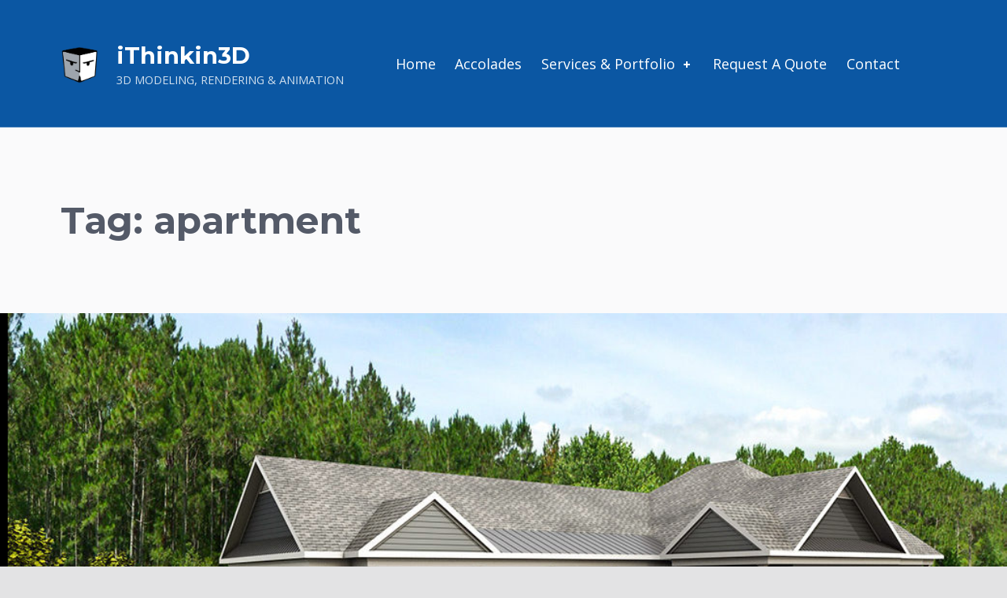

--- FILE ---
content_type: text/html; charset=UTF-8
request_url: http://www.ithinkin3d.com/tag/apartment/
body_size: 10445
content:
<!doctype html>
<html lang="en-US" class="no-js">

<head>

<title>apartment &#8211; iThinkin3D</title>
<meta name='robots' content='max-image-preview:large' />

<meta charset="UTF-8">
<meta name="viewport" content="width=device-width, initial-scale=1">
<link rel="profile" href="http://gmpg.org/xfn/11">
<meta name="theme-color" content="0b57a3"><link rel='dns-prefetch' href='//fonts.googleapis.com' />
<link href='https://fonts.gstatic.com' crossorigin rel='preconnect' />
<link rel="alternate" type="application/rss+xml" title="iThinkin3D &raquo; Feed" href="http://www.ithinkin3d.com/feed/" />
<link rel="alternate" type="application/rss+xml" title="iThinkin3D &raquo; Comments Feed" href="http://www.ithinkin3d.com/comments/feed/" />
<link rel="alternate" type="application/rss+xml" title="iThinkin3D &raquo; apartment Tag Feed" href="http://www.ithinkin3d.com/tag/apartment/feed/" />
<style id="reykjavik-text-widget-icon-fallback">.widget-symbol::before { content: "?"; font-family: inherit; }</style><style id='wp-img-auto-sizes-contain-inline-css' type='text/css'>
img:is([sizes=auto i],[sizes^="auto," i]){contain-intrinsic-size:3000px 1500px}
/*# sourceURL=wp-img-auto-sizes-contain-inline-css */
</style>
<style id='wp-emoji-styles-inline-css' type='text/css'>

	img.wp-smiley, img.emoji {
		display: inline !important;
		border: none !important;
		box-shadow: none !important;
		height: 1em !important;
		width: 1em !important;
		margin: 0 0.07em !important;
		vertical-align: -0.1em !important;
		background: none !important;
		padding: 0 !important;
	}
/*# sourceURL=wp-emoji-styles-inline-css */
</style>
<style id='wp-block-library-inline-css' type='text/css'>
:root{--wp-block-synced-color:#7a00df;--wp-block-synced-color--rgb:122,0,223;--wp-bound-block-color:var(--wp-block-synced-color);--wp-editor-canvas-background:#ddd;--wp-admin-theme-color:#007cba;--wp-admin-theme-color--rgb:0,124,186;--wp-admin-theme-color-darker-10:#006ba1;--wp-admin-theme-color-darker-10--rgb:0,107,160.5;--wp-admin-theme-color-darker-20:#005a87;--wp-admin-theme-color-darker-20--rgb:0,90,135;--wp-admin-border-width-focus:2px}@media (min-resolution:192dpi){:root{--wp-admin-border-width-focus:1.5px}}.wp-element-button{cursor:pointer}:root .has-very-light-gray-background-color{background-color:#eee}:root .has-very-dark-gray-background-color{background-color:#313131}:root .has-very-light-gray-color{color:#eee}:root .has-very-dark-gray-color{color:#313131}:root .has-vivid-green-cyan-to-vivid-cyan-blue-gradient-background{background:linear-gradient(135deg,#00d084,#0693e3)}:root .has-purple-crush-gradient-background{background:linear-gradient(135deg,#34e2e4,#4721fb 50%,#ab1dfe)}:root .has-hazy-dawn-gradient-background{background:linear-gradient(135deg,#faaca8,#dad0ec)}:root .has-subdued-olive-gradient-background{background:linear-gradient(135deg,#fafae1,#67a671)}:root .has-atomic-cream-gradient-background{background:linear-gradient(135deg,#fdd79a,#004a59)}:root .has-nightshade-gradient-background{background:linear-gradient(135deg,#330968,#31cdcf)}:root .has-midnight-gradient-background{background:linear-gradient(135deg,#020381,#2874fc)}:root{--wp--preset--font-size--normal:16px;--wp--preset--font-size--huge:42px}.has-regular-font-size{font-size:1em}.has-larger-font-size{font-size:2.625em}.has-normal-font-size{font-size:var(--wp--preset--font-size--normal)}.has-huge-font-size{font-size:var(--wp--preset--font-size--huge)}.has-text-align-center{text-align:center}.has-text-align-left{text-align:left}.has-text-align-right{text-align:right}.has-fit-text{white-space:nowrap!important}#end-resizable-editor-section{display:none}.aligncenter{clear:both}.items-justified-left{justify-content:flex-start}.items-justified-center{justify-content:center}.items-justified-right{justify-content:flex-end}.items-justified-space-between{justify-content:space-between}.screen-reader-text{border:0;clip-path:inset(50%);height:1px;margin:-1px;overflow:hidden;padding:0;position:absolute;width:1px;word-wrap:normal!important}.screen-reader-text:focus{background-color:#ddd;clip-path:none;color:#444;display:block;font-size:1em;height:auto;left:5px;line-height:normal;padding:15px 23px 14px;text-decoration:none;top:5px;width:auto;z-index:100000}html :where(.has-border-color){border-style:solid}html :where([style*=border-top-color]){border-top-style:solid}html :where([style*=border-right-color]){border-right-style:solid}html :where([style*=border-bottom-color]){border-bottom-style:solid}html :where([style*=border-left-color]){border-left-style:solid}html :where([style*=border-width]){border-style:solid}html :where([style*=border-top-width]){border-top-style:solid}html :where([style*=border-right-width]){border-right-style:solid}html :where([style*=border-bottom-width]){border-bottom-style:solid}html :where([style*=border-left-width]){border-left-style:solid}html :where(img[class*=wp-image-]){height:auto;max-width:100%}:where(figure){margin:0 0 1em}html :where(.is-position-sticky){--wp-admin--admin-bar--position-offset:var(--wp-admin--admin-bar--height,0px)}@media screen and (max-width:600px){html :where(.is-position-sticky){--wp-admin--admin-bar--position-offset:0px}}

/*# sourceURL=wp-block-library-inline-css */
</style><style id='global-styles-inline-css' type='text/css'>
:root{--wp--preset--aspect-ratio--square: 1;--wp--preset--aspect-ratio--4-3: 4/3;--wp--preset--aspect-ratio--3-4: 3/4;--wp--preset--aspect-ratio--3-2: 3/2;--wp--preset--aspect-ratio--2-3: 2/3;--wp--preset--aspect-ratio--16-9: 16/9;--wp--preset--aspect-ratio--9-16: 9/16;--wp--preset--color--black: #000000;--wp--preset--color--cyan-bluish-gray: #abb8c3;--wp--preset--color--white: #ffffff;--wp--preset--color--pale-pink: #f78da7;--wp--preset--color--vivid-red: #cf2e2e;--wp--preset--color--luminous-vivid-orange: #ff6900;--wp--preset--color--luminous-vivid-amber: #fcb900;--wp--preset--color--light-green-cyan: #7bdcb5;--wp--preset--color--vivid-green-cyan: #00d084;--wp--preset--color--pale-cyan-blue: #8ed1fc;--wp--preset--color--vivid-cyan-blue: #0693e3;--wp--preset--color--vivid-purple: #9b51e0;--wp--preset--gradient--vivid-cyan-blue-to-vivid-purple: linear-gradient(135deg,rgb(6,147,227) 0%,rgb(155,81,224) 100%);--wp--preset--gradient--light-green-cyan-to-vivid-green-cyan: linear-gradient(135deg,rgb(122,220,180) 0%,rgb(0,208,130) 100%);--wp--preset--gradient--luminous-vivid-amber-to-luminous-vivid-orange: linear-gradient(135deg,rgb(252,185,0) 0%,rgb(255,105,0) 100%);--wp--preset--gradient--luminous-vivid-orange-to-vivid-red: linear-gradient(135deg,rgb(255,105,0) 0%,rgb(207,46,46) 100%);--wp--preset--gradient--very-light-gray-to-cyan-bluish-gray: linear-gradient(135deg,rgb(238,238,238) 0%,rgb(169,184,195) 100%);--wp--preset--gradient--cool-to-warm-spectrum: linear-gradient(135deg,rgb(74,234,220) 0%,rgb(151,120,209) 20%,rgb(207,42,186) 40%,rgb(238,44,130) 60%,rgb(251,105,98) 80%,rgb(254,248,76) 100%);--wp--preset--gradient--blush-light-purple: linear-gradient(135deg,rgb(255,206,236) 0%,rgb(152,150,240) 100%);--wp--preset--gradient--blush-bordeaux: linear-gradient(135deg,rgb(254,205,165) 0%,rgb(254,45,45) 50%,rgb(107,0,62) 100%);--wp--preset--gradient--luminous-dusk: linear-gradient(135deg,rgb(255,203,112) 0%,rgb(199,81,192) 50%,rgb(65,88,208) 100%);--wp--preset--gradient--pale-ocean: linear-gradient(135deg,rgb(255,245,203) 0%,rgb(182,227,212) 50%,rgb(51,167,181) 100%);--wp--preset--gradient--electric-grass: linear-gradient(135deg,rgb(202,248,128) 0%,rgb(113,206,126) 100%);--wp--preset--gradient--midnight: linear-gradient(135deg,rgb(2,3,129) 0%,rgb(40,116,252) 100%);--wp--preset--font-size--small: 13px;--wp--preset--font-size--medium: 20px;--wp--preset--font-size--large: 36px;--wp--preset--font-size--x-large: 42px;--wp--preset--spacing--20: 0.44rem;--wp--preset--spacing--30: 0.67rem;--wp--preset--spacing--40: 1rem;--wp--preset--spacing--50: 1.5rem;--wp--preset--spacing--60: 2.25rem;--wp--preset--spacing--70: 3.38rem;--wp--preset--spacing--80: 5.06rem;--wp--preset--shadow--natural: 6px 6px 9px rgba(0, 0, 0, 0.2);--wp--preset--shadow--deep: 12px 12px 50px rgba(0, 0, 0, 0.4);--wp--preset--shadow--sharp: 6px 6px 0px rgba(0, 0, 0, 0.2);--wp--preset--shadow--outlined: 6px 6px 0px -3px rgb(255, 255, 255), 6px 6px rgb(0, 0, 0);--wp--preset--shadow--crisp: 6px 6px 0px rgb(0, 0, 0);}:where(.is-layout-flex){gap: 0.5em;}:where(.is-layout-grid){gap: 0.5em;}body .is-layout-flex{display: flex;}.is-layout-flex{flex-wrap: wrap;align-items: center;}.is-layout-flex > :is(*, div){margin: 0;}body .is-layout-grid{display: grid;}.is-layout-grid > :is(*, div){margin: 0;}:where(.wp-block-columns.is-layout-flex){gap: 2em;}:where(.wp-block-columns.is-layout-grid){gap: 2em;}:where(.wp-block-post-template.is-layout-flex){gap: 1.25em;}:where(.wp-block-post-template.is-layout-grid){gap: 1.25em;}.has-black-color{color: var(--wp--preset--color--black) !important;}.has-cyan-bluish-gray-color{color: var(--wp--preset--color--cyan-bluish-gray) !important;}.has-white-color{color: var(--wp--preset--color--white) !important;}.has-pale-pink-color{color: var(--wp--preset--color--pale-pink) !important;}.has-vivid-red-color{color: var(--wp--preset--color--vivid-red) !important;}.has-luminous-vivid-orange-color{color: var(--wp--preset--color--luminous-vivid-orange) !important;}.has-luminous-vivid-amber-color{color: var(--wp--preset--color--luminous-vivid-amber) !important;}.has-light-green-cyan-color{color: var(--wp--preset--color--light-green-cyan) !important;}.has-vivid-green-cyan-color{color: var(--wp--preset--color--vivid-green-cyan) !important;}.has-pale-cyan-blue-color{color: var(--wp--preset--color--pale-cyan-blue) !important;}.has-vivid-cyan-blue-color{color: var(--wp--preset--color--vivid-cyan-blue) !important;}.has-vivid-purple-color{color: var(--wp--preset--color--vivid-purple) !important;}.has-black-background-color{background-color: var(--wp--preset--color--black) !important;}.has-cyan-bluish-gray-background-color{background-color: var(--wp--preset--color--cyan-bluish-gray) !important;}.has-white-background-color{background-color: var(--wp--preset--color--white) !important;}.has-pale-pink-background-color{background-color: var(--wp--preset--color--pale-pink) !important;}.has-vivid-red-background-color{background-color: var(--wp--preset--color--vivid-red) !important;}.has-luminous-vivid-orange-background-color{background-color: var(--wp--preset--color--luminous-vivid-orange) !important;}.has-luminous-vivid-amber-background-color{background-color: var(--wp--preset--color--luminous-vivid-amber) !important;}.has-light-green-cyan-background-color{background-color: var(--wp--preset--color--light-green-cyan) !important;}.has-vivid-green-cyan-background-color{background-color: var(--wp--preset--color--vivid-green-cyan) !important;}.has-pale-cyan-blue-background-color{background-color: var(--wp--preset--color--pale-cyan-blue) !important;}.has-vivid-cyan-blue-background-color{background-color: var(--wp--preset--color--vivid-cyan-blue) !important;}.has-vivid-purple-background-color{background-color: var(--wp--preset--color--vivid-purple) !important;}.has-black-border-color{border-color: var(--wp--preset--color--black) !important;}.has-cyan-bluish-gray-border-color{border-color: var(--wp--preset--color--cyan-bluish-gray) !important;}.has-white-border-color{border-color: var(--wp--preset--color--white) !important;}.has-pale-pink-border-color{border-color: var(--wp--preset--color--pale-pink) !important;}.has-vivid-red-border-color{border-color: var(--wp--preset--color--vivid-red) !important;}.has-luminous-vivid-orange-border-color{border-color: var(--wp--preset--color--luminous-vivid-orange) !important;}.has-luminous-vivid-amber-border-color{border-color: var(--wp--preset--color--luminous-vivid-amber) !important;}.has-light-green-cyan-border-color{border-color: var(--wp--preset--color--light-green-cyan) !important;}.has-vivid-green-cyan-border-color{border-color: var(--wp--preset--color--vivid-green-cyan) !important;}.has-pale-cyan-blue-border-color{border-color: var(--wp--preset--color--pale-cyan-blue) !important;}.has-vivid-cyan-blue-border-color{border-color: var(--wp--preset--color--vivid-cyan-blue) !important;}.has-vivid-purple-border-color{border-color: var(--wp--preset--color--vivid-purple) !important;}.has-vivid-cyan-blue-to-vivid-purple-gradient-background{background: var(--wp--preset--gradient--vivid-cyan-blue-to-vivid-purple) !important;}.has-light-green-cyan-to-vivid-green-cyan-gradient-background{background: var(--wp--preset--gradient--light-green-cyan-to-vivid-green-cyan) !important;}.has-luminous-vivid-amber-to-luminous-vivid-orange-gradient-background{background: var(--wp--preset--gradient--luminous-vivid-amber-to-luminous-vivid-orange) !important;}.has-luminous-vivid-orange-to-vivid-red-gradient-background{background: var(--wp--preset--gradient--luminous-vivid-orange-to-vivid-red) !important;}.has-very-light-gray-to-cyan-bluish-gray-gradient-background{background: var(--wp--preset--gradient--very-light-gray-to-cyan-bluish-gray) !important;}.has-cool-to-warm-spectrum-gradient-background{background: var(--wp--preset--gradient--cool-to-warm-spectrum) !important;}.has-blush-light-purple-gradient-background{background: var(--wp--preset--gradient--blush-light-purple) !important;}.has-blush-bordeaux-gradient-background{background: var(--wp--preset--gradient--blush-bordeaux) !important;}.has-luminous-dusk-gradient-background{background: var(--wp--preset--gradient--luminous-dusk) !important;}.has-pale-ocean-gradient-background{background: var(--wp--preset--gradient--pale-ocean) !important;}.has-electric-grass-gradient-background{background: var(--wp--preset--gradient--electric-grass) !important;}.has-midnight-gradient-background{background: var(--wp--preset--gradient--midnight) !important;}.has-small-font-size{font-size: var(--wp--preset--font-size--small) !important;}.has-medium-font-size{font-size: var(--wp--preset--font-size--medium) !important;}.has-large-font-size{font-size: var(--wp--preset--font-size--large) !important;}.has-x-large-font-size{font-size: var(--wp--preset--font-size--x-large) !important;}
/*# sourceURL=global-styles-inline-css */
</style>

<style id='classic-theme-styles-inline-css' type='text/css'>
/*! This file is auto-generated */
.wp-block-button__link{color:#fff;background-color:#32373c;border-radius:9999px;box-shadow:none;text-decoration:none;padding:calc(.667em + 2px) calc(1.333em + 2px);font-size:1.125em}.wp-block-file__button{background:#32373c;color:#fff;text-decoration:none}
/*# sourceURL=/wp-includes/css/classic-themes.min.css */
</style>
<link rel='stylesheet' id='reykjavik-google-fonts-css' href='https://fonts.googleapis.com/css?family=Montserrat%3A300%2C400%2C700%7COpen+Sans%3A300%2C400%2C700&#038;subset=latin&#038;ver=1.2.0' type='text/css' media='screen' />
<link rel='stylesheet' id='reykjavik-stylesheet-global-css' href='http://www.ithinkin3d.com/wp-content/themes/reykjavik/assets/css/main.css?ver=1.2.0' type='text/css' media='screen' />
<style id='reykjavik-stylesheet-global-inline-css' type='text/css'>
@media only screen and (min-width:28em) {html {font-size:112.5%;}}.site-layout-boxed .site {max-width:1640px;max-width:91.111111111111rem;}.site-header-inner,.intro-inner,.intro-special .intro,.site-content-inner,.nav-links,.page-template-child-pages:not(.fl-builder) .site-main .entry-content,.list-child-pages-container,.fl-builder .comments-area,.content-layout-no-paddings .comments-area,.content-layout-stretched .comments-area,.site-footer-area-inner,.site .fl-row-fixed-width,.breadcrumbs {max-width:1460px;max-width:81.111111111111rem;}.fl-builder div.sharedaddy,.content-layout-no-paddings div.sharedaddy,.fl-builder .entry-author,.content-layout-no-paddings .entry-author {max-width:905px;max-width:50.288888888889rem;}.button, button, [type="button"], [type="reset"], [type="submit"], .child-page .more-link, .site .fl-builder-content .fl-module .button, .site .fl-builder-content .fl-module button, .site .fl-builder-content .fl-module [type="button"], .site .fl-builder-content .fl-module [type="reset"], .site .fl-builder-content .fl-module [type="submit"], .site .fl-builder-content .fl-module .child-page .more-link, .main-navigation-container .button > a, .menu-toggle, mark, #page mark, .highlight, #page .highlight, .pagination .current, .bypostauthor > .comment-body .comment-author::before, .widget_calendar tbody a, .widget .tagcloud a:hover, .widget .tagcloud a:focus, .widget .tagcloud a:active, .set-colors-accent, .set-colors-accent > .fl-row-content-wrap, .set-colors-accent > .fl-col-content, .hover-color-accent.fl-col:hover .fl-col-content, .sidebar .widget .current_page_item > a, .fl-widget .widget .current_page_item > a, .sidebar .widget .current-menu-item > a, .fl-widget .widget .current-menu-item > a, .site #infinite-handle span{ background-color:#406bc9; color:#fefeff}.site-content div.sharedaddy .sd-content ul li a.sd-button:not(.no-text){ background-color:#406bc9}a, .accent-color{ color:#406bc9}.button:focus, button:focus, [type="button"]:focus, [type="reset"]:focus, [type="submit"]:focus, .child-page .more-link:focus, .site .fl-builder-content .fl-module .button:focus, .site .fl-builder-content .fl-module button:focus, .site .fl-builder-content .fl-module [type="button"]:focus, .site .fl-builder-content .fl-module [type="reset"]:focus, .site .fl-builder-content .fl-module [type="submit"]:focus, .site .fl-builder-content .fl-module .child-page .more-link:focus, .main-navigation-container .button > a:focus, .menu-toggle:focus{ outline:thin dashed #406bc9}.site-header-content, .set-colors-header, .set-colors-header > .fl-row-content-wrap, .set-colors-header > .fl-col-content{ background-color:#0b57a3; color:#ffffff; border-color:rgba(255,255,255,0.2)}.site-header-content h2, .set-colors-header h2, .set-colors-header > .fl-row-content-wrap h2, .set-colors-header > .fl-col-content h2, .site-header-content h3, .set-colors-header h3, .set-colors-header > .fl-row-content-wrap h3, .set-colors-header > .fl-col-content h3, .site-header-content h4, .set-colors-header h4, .set-colors-header > .fl-row-content-wrap h4, .set-colors-header > .fl-col-content h4, .site-header-content .h1, .set-colors-header .h1, .site-header-content .h2, .set-colors-header .h2, .site-header-content .h3, .set-colors-header .h3, .site-header-content .h4, .set-colors-header .h4{ color:#ffffff}.intro-container, .set-colors-intro, .set-colors-intro > .fl-row-content-wrap, .set-colors-intro > .fl-col-content{ background-color:#fafafb; color:#545a68; border-color:rgba(84,90,104,0.2)}.intro-container h1, .set-colors-intro h1, .set-colors-intro > .fl-row-content-wrap h1, .set-colors-intro > .fl-col-content h1, .intro-container h2, .set-colors-intro h2, .set-colors-intro > .fl-row-content-wrap h2, .set-colors-intro > .fl-col-content h2, .intro-container h3, .set-colors-intro h3, .set-colors-intro > .fl-row-content-wrap h3, .set-colors-intro > .fl-col-content h3, .intro-container h4, .set-colors-intro h4, .set-colors-intro > .fl-row-content-wrap h4, .set-colors-intro > .fl-col-content h4, .intro-container .h1, .set-colors-intro .h1, .intro-container .h2, .set-colors-intro .h2, .intro-container .h3, .set-colors-intro .h3, .intro-container .h4, .set-colors-intro .h4, .intro-container a:not(.button), .set-colors-intro a:not(.button), .intro-container .accent-color, .set-colors-intro .accent-color{ color:#545a68}.site, .site-content, .set-colors-content, .set-colors-content > .fl-row-content-wrap, .set-colors-content > .fl-col-content{ background-color:#fefeff; color:#545a68; border-color:rgba(84,90,104,0.2)}h1, .h1, h2, .h2, h3, .h3, h4, .h4, h5, .h5, h6, .h6, .post-navigation, .dropcap-text::first-letter{ color:#545a68}.site-footer, .set-colors-footer, .set-colors-footer > .fl-row-content-wrap, .set-colors-footer > .fl-col-content{ background-color:#0f1732; color:#d3d3d4; border-color:rgba(211,211,212,0.2)}.site-footer h2, .set-colors-footer h2, .set-colors-footer > .fl-row-content-wrap h2, .set-colors-footer > .fl-col-content h2, .site-footer h3, .set-colors-footer h3, .set-colors-footer > .fl-row-content-wrap h3, .set-colors-footer > .fl-col-content h3, .site-footer h4, .set-colors-footer h4, .set-colors-footer > .fl-row-content-wrap h4, .set-colors-footer > .fl-col-content h4, .site-footer .h1, .set-colors-footer .h1, .site-footer .h2, .set-colors-footer .h2, .site-footer .h3, .set-colors-footer .h3, .site-footer .h4, .set-colors-footer .h4, .site-footer a, .set-colors-footer a, .set-colors-footer > .fl-row-content-wrap a, .set-colors-footer > .fl-col-content a, .site-footer .accent-color, .set-colors-footer .accent-color{ color:#fefeff}.intro-widgets-container, .set-colors-intro-widgets, .set-colors-intro-widgets > .fl-row-content-wrap, .set-colors-intro-widgets > .fl-col-content{ background-color:#545a68; color:#545a68; border-color:rgba(84,90,104,0.2)}.intro-widgets-container h2, .set-colors-intro-widgets h2, .set-colors-intro-widgets > .fl-row-content-wrap h2, .set-colors-intro-widgets > .fl-col-content h2, .intro-widgets-container h3, .set-colors-intro-widgets h3, .set-colors-intro-widgets > .fl-row-content-wrap h3, .set-colors-intro-widgets > .fl-col-content h3, .intro-widgets-container h4, .set-colors-intro-widgets h4, .set-colors-intro-widgets > .fl-row-content-wrap h4, .set-colors-intro-widgets > .fl-col-content h4, .intro-widgets-container .h1, .set-colors-intro-widgets .h1, .intro-widgets-container .h2, .set-colors-intro-widgets .h2, .intro-widgets-container .h3, .set-colors-intro-widgets .h3, .intro-widgets-container .h4, .set-colors-intro-widgets .h4, .intro-widgets-container a, .set-colors-intro-widgets a, .set-colors-intro-widgets > .fl-row-content-wrap a, .set-colors-intro-widgets > .fl-col-content a, .intro-widgets-container .accent-color, .set-colors-intro-widgets .accent-color{ color:#fefeff}body{background-color:#e3e3e4}*, *::after, *::before{border-color:inherit}::-webkit-input-placeholder, :disabled::-webkit-input-placeholder{color:inherit !important}::-moz-placeholder, :disabled::-moz-placeholder{color:inherit !important}:-ms-input-placeholder, :disabled:-ms-input-placeholder{color:inherit !important}::placeholder, :disabled::placeholder{color:inherit !important}button, input, select, textarea{background-color:transparent}.gallery-caption{background-color:rgba(0, 0, 0, 0.8); color:#fdfcfc}.color-error, .fl-builder-content .color-error, .site .fl-builder-content .color-error.button, .site .fl-builder-content .color-error.button:hover, .hover-color-error.fl-col:hover .fl-col-content{background-color:rgba(238, 0, 0, 0.85); color:#fff}.set-colors-error, .set-colors-error > .fl-row-content-wrap, .set-colors-error > .fl-col-content{background-color:rgba(238, 0, 0, 0.85); color:#fff}.color-info, .fl-builder-content .color-info, .site .fl-builder-content .color-info.button, .site .fl-builder-content .color-info.button:hover, .hover-color-info.fl-col:hover .fl-col-content{background-color:rgba(0, 85, 238, 0.85); color:#fff}.set-colors-info, .set-colors-info > .fl-row-content-wrap, .set-colors-info > .fl-col-content{background-color:rgba(0, 85, 238, 0.85); color:#fff}.color-success, .fl-builder-content .color-success, .site .fl-builder-content .color-success.button, .site .fl-builder-content .color-success.button:hover, .hover-color-success.fl-col:hover .fl-col-content{background-color:rgba(0, 119, 34, 0.85); color:#fff}.set-colors-success, .set-colors-success > .fl-row-content-wrap, .set-colors-success > .fl-col-content{background-color:rgba(0, 119, 34, 0.85); color:#fff}.color-warning, .fl-builder-content .color-warning, .site .fl-builder-content .color-warning.button, .site .fl-builder-content .color-warning.button:hover, .hover-color-warning.fl-col:hover .fl-col-content{background-color:rgba(255, 221, 0, 0.85); color:#310}.set-colors-warning, .set-colors-warning > .fl-row-content-wrap, .set-colors-warning > .fl-col-content{background-color:rgba(255, 221, 0, 0.85); color:#310}.site .fl-row[class*="set-colors-"], .site .fl-col[class*="set-colors-"]{background:none}div[class*="set-colors-"] a, div[class*="set-colors-"] h1, div[class*="set-colors-"] h2, div[class*="set-colors-"] h3, div[class*="set-colors-"] h4, div[class*="set-colors-"] .h1, div[class*="set-colors-"] .h2, div[class*="set-colors-"] .h3, div[class*="set-colors-"] .h4, div[class*="set-colors-"] .dropcap-text::first-letter{color:inherit}mark, .highlight{ box-shadow:.38em 0 0 #406bc9, -.38em 0 0 #406bc9}@media only screen and (max-width:41.9375em){.pagination a{ background-color:#406bc9; color:#fefeff} }.site-title, .custom-logo{ color:#ffffff}.custom-logo, .fl-builder-edit .custom-logo{ max-height:50px}@media only screen and (min-width:55em){.main-navigation-container li ul{ background-color:#0b57a3; color:#ffffff} }@media only screen and (max-width:54.9375em){.main-navigation:not(.is-active) .menu-toggle:not(:hover):not(:focus):not(:active), .main-navigation-container{ background-color:#0b57a3; color:#ffffff; border-color:rgba(255,255,255,0.2)} }.intro-special .wp-custom-header::before{background-color:rgba(0, 0, 0, 0.6)}.intro-special .has-header-video{background-color:#222223}.intro-special-has-media .intro{color:#fff}.intro-special-has-media .intro h2, .intro-special-has-media .intro h3, .intro-special-has-media .intro h4, .intro-special-has-media .intro .h1, .intro-special-has-media .intro .h2, .intro-special-has-media .intro .h3, .intro-special-has-media .intro .h4, .intro-special-has-media .intro a, .intro-special-has-media .intro .accent-color{color:inherit}.site-footer::before{background-image:url("../images/footer/pixabay-colorado-1436681.png"); background-image:url('http://www.ithinkin3d.com/wp-content/themes/reykjavik/assets/images/footer/pixabay-colorado-1436681.png');  background-image:url('http://www.ithinkin3d.com/wp-content/uploads/2018/02/BCC_Elevations.jpg'); background-position:50% 50%; background-size:cover; opacity:0.15;  background-repeat:no-repeat;  background-attachment:fixed}.site-footer:not(.is-customize-preview)::before{}.site-footer.is-customize-preview::before{background-repeat:inherit; background-attachment:inherit}.site-footer mark, .site-footer #page mark, .site-footer .highlight, .site-footer #page .highlight, .site-footer .pagination .current, .site-footer .bypostauthor > .comment-body .comment-author::before, .site-footer .widget_calendar tbody a, .site-footer .widget .tagcloud a:hover, .site-footer .widget .tagcloud a:focus, .site-footer .widget .tagcloud a:active{text-shadow:none;  background-color:#fefeff; color:#0f1732}.site-footer .button, .site-footer button, .site-footer [type="button"], .site-footer [type="reset"], .site-footer [type="submit"]{text-shadow:none}.site-footer .button:hover, .site-footer .button:active, .site-footer .button:focus, .site-footer button:hover, .site-footer button:active, .site-footer button:focus, .site-footer [type="button"]:hover, .site-footer [type="button"]:active, .site-footer [type="button"]:focus, .site-footer [type="reset"]:hover, .site-footer [type="reset"]:active, .site-footer [type="reset"]:focus, .site-footer [type="submit"]:hover, .site-footer [type="submit"]:active, .site-footer [type="submit"]:focus{ background-color:#fefeff; color:#0f1732}.site-footer mark, .site-footer .highlight{box-shadow:none}.infinite-loader .spinner > div > div{ background-color:#406bc9 !important}.site-content div.sharedaddy .sd-content ul li a.sd-button:not(.no-text){ color:#fefeff !important}
/*# sourceURL=reykjavik-stylesheet-global-inline-css */
</style>
<script type="text/javascript" src="http://www.ithinkin3d.com/wp-includes/js/jquery/jquery.min.js?ver=3.7.1" id="jquery-core-js"></script>
<script type="text/javascript" src="http://www.ithinkin3d.com/wp-includes/js/jquery/jquery-migrate.min.js?ver=3.4.1" id="jquery-migrate-js"></script>
<link rel="https://api.w.org/" href="http://www.ithinkin3d.com/wp-json/" /><link rel="alternate" title="JSON" type="application/json" href="http://www.ithinkin3d.com/wp-json/wp/v2/tags/29" /><link rel="EditURI" type="application/rsd+xml" title="RSD" href="http://www.ithinkin3d.com/xmlrpc.php?rsd" />
<meta name="generator" content="WordPress 6.9" />
<style type="text/css" id="custom-background-css">
body.custom-background { background-image: url("http://www.ithinkin3d.com/wp-content/uploads/2018/08/Sprigler_Render_LargeFormat.jpg"); background-position: left top; background-size: auto; background-repeat: repeat; background-attachment: scroll; }
</style>
	<link rel="icon" href="http://www.ithinkin3d.com/wp-content/uploads/2018/08/cropped-ithinkin3d_small-1-32x32.png" sizes="32x32" />
<link rel="icon" href="http://www.ithinkin3d.com/wp-content/uploads/2018/08/cropped-ithinkin3d_small-1-192x192.png" sizes="192x192" />
<link rel="apple-touch-icon" href="http://www.ithinkin3d.com/wp-content/uploads/2018/08/cropped-ithinkin3d_small-1-180x180.png" />
<meta name="msapplication-TileImage" content="http://www.ithinkin3d.com/wp-content/uploads/2018/08/cropped-ithinkin3d_small-1-270x270.png" />

</head>


<body class="archive custom-background footer-layout-fullwidth has-intro has-navigation-mobile header-layout-fullwidth hfeed no-js no-widgets-sidebar posts-layout-list site-layout-fullwidth tag tag-29 tag-apartment wp-custom-logo wp-theme-reykjavik">

<div id="page" class="site">
<ul class="skip-link-list"><li class="skip-link-list-item"><a class="skip-link screen-reader-text" href="#site-navigation">Skip to main navigation</a></li><li class="skip-link-list-item"><a class="skip-link screen-reader-text" href="#content">Skip to main content</a></li><li class="skip-link-list-item"><a class="skip-link screen-reader-text" href="#colophon">Skip to footer</a></li></ul>

<header id="masthead" class="site-header">



<div class="site-header-content"><div class="site-header-inner">


<div class="site-branding">

	<a href="http://www.ithinkin3d.com/" class="custom-logo-link" rel="home"><img width="246" height="253" src="http://www.ithinkin3d.com/wp-content/uploads/2018/08/cropped-iThinkin3d_Logo-3.png" class="custom-logo" alt="iThinkin3D" decoding="async" fetchpriority="high" /></a>
	<div class="site-branding-text">
					<p class="site-title"><a href="http://www.ithinkin3d.com/" class="site-title-text" rel="home">iThinkin3D</a></p>
						<p class="site-description">3D Modeling, Rendering &amp; Animation</p>
				</div>

</div>

<nav id="site-navigation" class="main-navigation" aria-label="Primary Menu">

		<button id="menu-toggle" class="menu-toggle" aria-controls="menu-primary" aria-expanded="false">Menu</button>

		<div id="site-navigation-container" class="main-navigation-container">
		<div class="mobile-search-form"><form role="search" method="get" class="search-form" action="http://www.ithinkin3d.com/">
				<label>
					<span class="screen-reader-text">Search for:</span>
					<input type="search" class="search-field" placeholder="Search &hellip;" value="" name="s" />
				</label>
				<input type="submit" class="search-submit" value="Search" />
			</form></div><div class="menu"><ul id="menu-primary" class="menu-primary" role="menubar"><li id="menu-item-169" class="menu-item menu-item-type-custom menu-item-object-custom menu-item-home menu-item-169"><a href="http://www.ithinkin3d.com/">Home</a></li>
<li id="menu-item-221" class="menu-item menu-item-type-post_type menu-item-object-page menu-item-221"><a href="http://www.ithinkin3d.com/accolades/">Accolades</a></li>
<li id="menu-item-161" class="menu-item menu-item-type-post_type menu-item-object-page menu-item-home menu-item-has-children menu-item-161"><a href="http://www.ithinkin3d.com/">Services &#038; Portfolio <span class="expander" aria-hidden="true"></span></a>
<ul class="sub-menu">
	<li id="menu-item-160" class="menu-item menu-item-type-post_type menu-item-object-page current_page_parent menu-item-160"><a href="http://www.ithinkin3d.com/portfolio/">Portfolio</a></li>
	<li id="menu-item-168" class="menu-item menu-item-type-post_type menu-item-object-page menu-item-168"><a href="http://www.ithinkin3d.com/services/architectural-rendering/church-renderings/">Church Renderings</a></li>
	<li id="menu-item-162" class="menu-item menu-item-type-post_type menu-item-object-page menu-item-162"><a href="http://www.ithinkin3d.com/services/3d-animation/">3D Animation</a></li>
	<li id="menu-item-165" class="menu-item menu-item-type-post_type menu-item-object-page menu-item-has-children menu-item-165"><a href="http://www.ithinkin3d.com/services/3d-modeling/">3D Modeling <span class="expander" aria-hidden="true"></span></a>
	<ul class="sub-menu">
		<li id="menu-item-166" class="menu-item menu-item-type-post_type menu-item-object-page menu-item-166"><a href="http://www.ithinkin3d.com/services/3d-modeling/product-modeling/">Product Modeling</a></li>
	</ul>
</li>
	<li id="menu-item-163" class="menu-item menu-item-type-post_type menu-item-object-page menu-item-has-children menu-item-163"><a href="http://www.ithinkin3d.com/services/architectural-rendering/">Architectural Rendering <span class="expander" aria-hidden="true"></span></a>
	<ul class="sub-menu">
		<li id="menu-item-164" class="menu-item menu-item-type-post_type menu-item-object-page menu-item-164"><a href="http://www.ithinkin3d.com/services/architectural-rendering/massing-models-schematics/">Massing Models &#038; Schematics</a></li>
	</ul>
</li>
</ul>
</li>
<li id="menu-item-158" class="menu-item menu-item-type-post_type menu-item-object-page menu-item-158"><a href="http://www.ithinkin3d.com/request-a-quote/">Request A Quote</a></li>
<li id="menu-item-159" class="menu-item menu-item-type-post_type menu-item-object-page menu-item-159"><a href="http://www.ithinkin3d.com/contact/">Contact</a></li>
<li class="menu-toggle-skip-link-container"><a href="#menu-toggle" class="menu-toggle-skip-link">Skip to menu toggle button</a></li></ul></div>	</div>

</nav>

<nav class="social-links" aria-label="Social Menu">

	
</nav>


</div></div>



</header>



<div id="content" class="site-content">
<section id="intro-container" class="page-header intro-container">

	
	<div id="intro" class="intro"><div class="intro-inner">

		<h1 class="page-title h1 intro-title">Tag: <span>apartment</span></h1>
	</div></div>

	
<div id="intro-media" class="intro-media">
	<div id="wp-custom-header" class="wp-custom-header"><img src="http://www.ithinkin3d.com/wp-content/uploads/2018/08/cropped-Allison_Render-1.jpg" width="1042" height="483" alt="" srcset="http://www.ithinkin3d.com/wp-content/uploads/2018/08/cropped-Allison_Render-1.jpg 1042w, http://www.ithinkin3d.com/wp-content/uploads/2018/08/cropped-Allison_Render-1-300x139.jpg 300w, http://www.ithinkin3d.com/wp-content/uploads/2018/08/cropped-Allison_Render-1-768x356.jpg 768w, http://www.ithinkin3d.com/wp-content/uploads/2018/08/cropped-Allison_Render-1-1024x475.jpg 1024w" sizes="(max-width: 1042px) 100vw, 1042px" decoding="async" /></div></div>

</section>

<div class="site-content-inner">
	<div id="primary" class="content-area">
		<main id="main" class="site-main">


<div id="posts" class="posts posts-list">

	
<article id="post-247" class="post-247 post type-post status-publish format-standard has-post-thumbnail hentry category-architectural category-portfolio tag-3d-rendering tag-apartment tag-architecture tag-development tag-property-development tag-property-visualization tag-rendering tag-visualization entry">

	<div class="entry-media"><figure class="post-thumbnail"><a href="http://www.ithinkin3d.com/apartment-development/"><img width="150" height="150" src="http://www.ithinkin3d.com/wp-content/uploads/2014/01/Apartment_Development-150x150.jpg" class="attachment-thumbnail size-thumbnail wp-post-image" alt="" decoding="async" srcset="http://www.ithinkin3d.com/wp-content/uploads/2014/01/Apartment_Development-150x150.jpg 150w, http://www.ithinkin3d.com/wp-content/uploads/2014/01/Apartment_Development-160x160.jpg 160w, http://www.ithinkin3d.com/wp-content/uploads/2014/01/Apartment_Development-184x184.jpg 184w" sizes="(max-width: 150px) 100vw, 150px" /></a></figure></div><header class="entry-header"><h2 class="entry-title"><a href="http://www.ithinkin3d.com/apartment-development/" rel="bookmark">Apartment Development</a></h2></header>
<footer class="entry-meta">
<span class="entry-meta-element entry-date posted-on">
	<span class="entry-meta-description label-published">
		Posted on:	</span>
	<a href="http://www.ithinkin3d.com/apartment-development/" rel="bookmark">
		<time datetime="2014-01-10T17:29:23-05:00" class="published" title="Posted on: January 10, 2014">
			January 10, 2014		</time>
	</a>
	<span class="entry-meta-description label-updated">
		Last updated on:	</span>
	<time class="updated" datetime="2014-01-10T17:29:23-05:00" title="Last updated on: January 10, 2014">
		January 10, 2014	</time>
</span>

<span class="entry-meta-element byline author vcard">
	<span class="entry-meta-description">
		Written by:	</span>
	<a href="http://www.ithinkin3d.com/author/tojo/" class="url fn n" rel="author">
		tojo	</a>
</span>
</footer>

	<div class="entry-content"><div class="entry-summary"><p>I was provided with a set of elevations, roof and plan view of the building and subsequently a property layout with the locations of the units. I developed the landscaping to create a realistic stage for the buildings to be&hellip;</p>
</div>
<div class="link-more">
	<a href="http://www.ithinkin3d.com/apartment-development/" class="more-link">
		Continue reading<span class="screen-reader-text"> &ldquo;Apartment Development&rdquo;</span>&hellip;	</a>
</div>
</div>

	
</article>


<article id="post-116" class="post-116 post type-post status-publish format-standard has-post-thumbnail hentry category-architectural category-portfolio tag-apartment tag-development tag-multi-story tag-perspective tag-render tag-units entry">

	<div class="entry-media"><figure class="post-thumbnail"><a href="http://www.ithinkin3d.com/property-development-2/"><img width="150" height="150" src="http://www.ithinkin3d.com/wp-content/uploads/2012/03/Apartments2-150x150.jpg" class="attachment-thumbnail size-thumbnail wp-post-image" alt="" decoding="async" loading="lazy" /></a></figure></div><header class="entry-header"><h2 class="entry-title"><a href="http://www.ithinkin3d.com/property-development-2/" rel="bookmark">Property Development</a></h2></header>
<footer class="entry-meta">
<span class="entry-meta-element entry-date posted-on">
	<span class="entry-meta-description label-published">
		Posted on:	</span>
	<a href="http://www.ithinkin3d.com/property-development-2/" rel="bookmark">
		<time datetime="2012-03-21T11:17:28-05:00" class="published" title="Posted on: March 21, 2012">
			March 21, 2012		</time>
	</a>
	<span class="entry-meta-description label-updated">
		Last updated on:	</span>
	<time class="updated" datetime="2012-03-21T11:27:49-05:00" title="Last updated on: March 21, 2012">
		March 21, 2012	</time>
</span>

<span class="entry-meta-element byline author vcard">
	<span class="entry-meta-description">
		Written by:	</span>
	<a href="http://www.ithinkin3d.com/author/tojo/" class="url fn n" rel="author">
		tojo	</a>
</span>
</footer>

	<div class="entry-content"><div class="entry-summary"><p>&nbsp; Apartment development for an architect. Â Multi-story units on property. This image was for a city planning meeting. &nbsp; This image was to show the layout of the units on property.</p>
</div>
<div class="link-more">
	<a href="http://www.ithinkin3d.com/property-development-2/" class="more-link">
		Continue reading<span class="screen-reader-text"> &ldquo;Property Development&rdquo;</span>&hellip;	</a>
</div>
</div>

	
</article>


</div>



		</main><!-- /#main -->
	</div><!-- /#primary -->
</div><!-- /.site-content-inner -->
</div><!-- /#content -->



<footer id="colophon" class="site-footer">


<div class="site-footer-area footer-area-site-info">
	<div class="site-footer-area-inner site-info-inner">

		
		<div class="site-info">
			
				&copy; 2026 <a href="http://www.ithinkin3d.com/">iThinkin3D</a>
				<span class="sep"> | </span>
				Using <a href="https://www.webmandesign.eu/portfolio/reykjavik-wordpress-theme/"><strong>Reykjavik</strong></a> <a href="https://wordpress.org/">WordPress</a> theme.				<span class="sep"> | </span>
				<a href="#top" id="back-to-top" class="back-to-top">Back to top &uarr;</a>

					</div>

		
<nav class="social-links" aria-label="Social Menu">

	
</nav>

	</div>
</div>


</footer>


</div><!-- /#page -->

<script type="speculationrules">
{"prefetch":[{"source":"document","where":{"and":[{"href_matches":"/*"},{"not":{"href_matches":["/wp-*.php","/wp-admin/*","/wp-content/uploads/*","/wp-content/*","/wp-content/plugins/*","/wp-content/themes/reykjavik/*","/*\\?(.+)"]}},{"not":{"selector_matches":"a[rel~=\"nofollow\"]"}},{"not":{"selector_matches":".no-prefetch, .no-prefetch a"}}]},"eagerness":"conservative"}]}
</script>
<script type="text/javascript" id="reykjavik-skip-link-focus-fix-js-extra">
/* <![CDATA[ */
var $reykjavikBreakpoints = {"s":"448","m":"672","l":"880","xl":"1280","xxl":"1600","xxxl":"1920","xxxxl":"2560"};
//# sourceURL=reykjavik-skip-link-focus-fix-js-extra
/* ]]> */
</script>
<script type="text/javascript" src="http://www.ithinkin3d.com/wp-content/themes/reykjavik/assets/js/skip-link-focus-fix.js?ver=1.2.0" id="reykjavik-skip-link-focus-fix-js"></script>
<script type="text/javascript" src="http://www.ithinkin3d.com/wp-content/themes/reykjavik/assets/js/scripts-navigation-accessibility.js?ver=1.2.0" id="reykjavik-scripts-nav-a11y-js"></script>
<script type="text/javascript" src="http://www.ithinkin3d.com/wp-content/themes/reykjavik/assets/js/scripts-navigation-mobile.js?ver=1.2.0" id="reykjavik-scripts-nav-mobile-js"></script>
<script type="text/javascript" src="http://www.ithinkin3d.com/wp-content/themes/reykjavik/assets/js/vendors/fitvids/jquery.fitvids.js?ver=1.2.0" id="jquery-fitvids-js"></script>
<script type="text/javascript" src="http://www.ithinkin3d.com/wp-content/themes/reykjavik/assets/js/scripts-global.js?ver=1.2.0" id="reykjavik-scripts-global-js"></script>
<script id="wp-emoji-settings" type="application/json">
{"baseUrl":"https://s.w.org/images/core/emoji/17.0.2/72x72/","ext":".png","svgUrl":"https://s.w.org/images/core/emoji/17.0.2/svg/","svgExt":".svg","source":{"concatemoji":"http://www.ithinkin3d.com/wp-includes/js/wp-emoji-release.min.js?ver=6.9"}}
</script>
<script type="module">
/* <![CDATA[ */
/*! This file is auto-generated */
const a=JSON.parse(document.getElementById("wp-emoji-settings").textContent),o=(window._wpemojiSettings=a,"wpEmojiSettingsSupports"),s=["flag","emoji"];function i(e){try{var t={supportTests:e,timestamp:(new Date).valueOf()};sessionStorage.setItem(o,JSON.stringify(t))}catch(e){}}function c(e,t,n){e.clearRect(0,0,e.canvas.width,e.canvas.height),e.fillText(t,0,0);t=new Uint32Array(e.getImageData(0,0,e.canvas.width,e.canvas.height).data);e.clearRect(0,0,e.canvas.width,e.canvas.height),e.fillText(n,0,0);const a=new Uint32Array(e.getImageData(0,0,e.canvas.width,e.canvas.height).data);return t.every((e,t)=>e===a[t])}function p(e,t){e.clearRect(0,0,e.canvas.width,e.canvas.height),e.fillText(t,0,0);var n=e.getImageData(16,16,1,1);for(let e=0;e<n.data.length;e++)if(0!==n.data[e])return!1;return!0}function u(e,t,n,a){switch(t){case"flag":return n(e,"\ud83c\udff3\ufe0f\u200d\u26a7\ufe0f","\ud83c\udff3\ufe0f\u200b\u26a7\ufe0f")?!1:!n(e,"\ud83c\udde8\ud83c\uddf6","\ud83c\udde8\u200b\ud83c\uddf6")&&!n(e,"\ud83c\udff4\udb40\udc67\udb40\udc62\udb40\udc65\udb40\udc6e\udb40\udc67\udb40\udc7f","\ud83c\udff4\u200b\udb40\udc67\u200b\udb40\udc62\u200b\udb40\udc65\u200b\udb40\udc6e\u200b\udb40\udc67\u200b\udb40\udc7f");case"emoji":return!a(e,"\ud83e\u1fac8")}return!1}function f(e,t,n,a){let r;const o=(r="undefined"!=typeof WorkerGlobalScope&&self instanceof WorkerGlobalScope?new OffscreenCanvas(300,150):document.createElement("canvas")).getContext("2d",{willReadFrequently:!0}),s=(o.textBaseline="top",o.font="600 32px Arial",{});return e.forEach(e=>{s[e]=t(o,e,n,a)}),s}function r(e){var t=document.createElement("script");t.src=e,t.defer=!0,document.head.appendChild(t)}a.supports={everything:!0,everythingExceptFlag:!0},new Promise(t=>{let n=function(){try{var e=JSON.parse(sessionStorage.getItem(o));if("object"==typeof e&&"number"==typeof e.timestamp&&(new Date).valueOf()<e.timestamp+604800&&"object"==typeof e.supportTests)return e.supportTests}catch(e){}return null}();if(!n){if("undefined"!=typeof Worker&&"undefined"!=typeof OffscreenCanvas&&"undefined"!=typeof URL&&URL.createObjectURL&&"undefined"!=typeof Blob)try{var e="postMessage("+f.toString()+"("+[JSON.stringify(s),u.toString(),c.toString(),p.toString()].join(",")+"));",a=new Blob([e],{type:"text/javascript"});const r=new Worker(URL.createObjectURL(a),{name:"wpTestEmojiSupports"});return void(r.onmessage=e=>{i(n=e.data),r.terminate(),t(n)})}catch(e){}i(n=f(s,u,c,p))}t(n)}).then(e=>{for(const n in e)a.supports[n]=e[n],a.supports.everything=a.supports.everything&&a.supports[n],"flag"!==n&&(a.supports.everythingExceptFlag=a.supports.everythingExceptFlag&&a.supports[n]);var t;a.supports.everythingExceptFlag=a.supports.everythingExceptFlag&&!a.supports.flag,a.supports.everything||((t=a.source||{}).concatemoji?r(t.concatemoji):t.wpemoji&&t.twemoji&&(r(t.twemoji),r(t.wpemoji)))});
//# sourceURL=http://www.ithinkin3d.com/wp-includes/js/wp-emoji-loader.min.js
/* ]]> */
</script>

</body>

</html>
